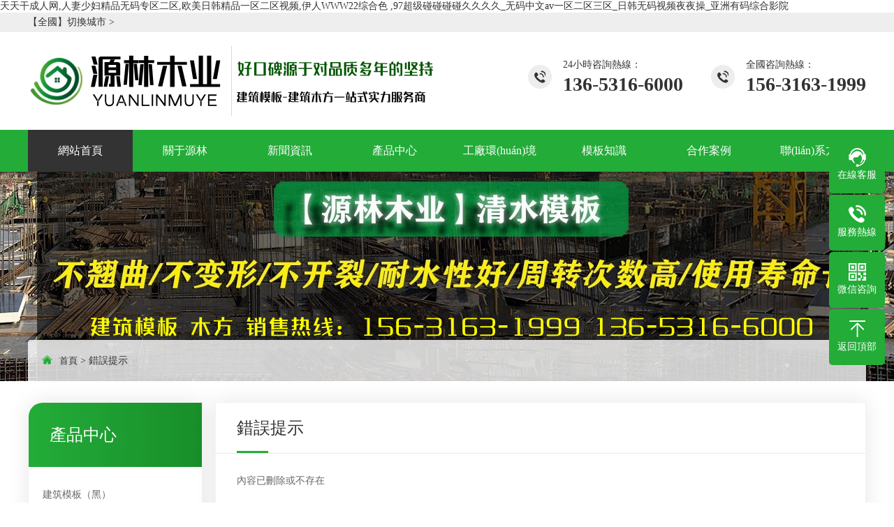

--- FILE ---
content_type: text/html
request_url: http://www.ahzxzh.com/beaf/13ljktqt.html
body_size: 6023
content:
<!DOCTYPE html PUBLIC "-//W3C//DTD XHTML 1.0 Transitional//EN" "http://www.w3.org/TR/xhtml1/DTD/xhtml1-transitional.dtd">
<html xmlns="http://www.w3.org/1999/xhtml">
  
  <head>
    <meta http-equiv="Content-Type" content="text/html; charset=utf-8" />
    <title>&#22909;&#21514;&#22942;&#22269;&#20135;&#27431;&#32654;&#26085;&#38889;&#20813;&#36153;&#35266;&#30475;&#95;&#27431;&#32654;&#39640;&#28165;&#24615;&#33394;&#29983;&#27963;&#29255;&#20813;&#36153;&#35266;&#13;&#44;&#27431;&#32654;&#20122;&#27954;&#26085;&#38889;&#97;&#8564;&#22312;&#32447;&#35266;&#30475;&#95;&#32654;&#22899;&#35064;&#20307;&#49;&#56;&#31105;&#20813;&#36153;&#32593;&#31449;&#95;&#21150;&#13;&#44;&#22269;&#20135;&#31934;&#21697;&#39640;&#28165;&#21407;&#21019;&#24040;&#20316;&#97;&#118;&#95;&#19968;&#21306;&#20108;&#21306;&#20813;&#36153;&#35270;&#39057;&#22269;&#20135;&#95;&#23159;&#23159;&#13;</title>
    <script>var webroot="/";</script>
    <meta name="viewport" content="width=1300">
    <link href="http://www.ahzxzh.com/theme/x2021003/css/aos.css" rel="stylesheet">
    <link href="http://www.ahzxzh.com/theme/x2021003/css/style.css" rel="stylesheet">
    <link href="http://www.ahzxzh.com/theme/x2021003/css/page.css" rel="stylesheet">
    <link href="http://www.ahzxzh.com/theme/x2021003/css/common.css" rel="stylesheet">
    <script src="http://www.ahzxzh.com/theme/x2021003/js/jquery.js"></script>
    <script src="http://www.ahzxzh.com/theme/x2021003/js/jquery.superslide.2.1.1.js"></script>
    <script src="http://www.ahzxzh.com/theme/x2021003/js/common.js"></script>
    <script src="http://www.ahzxzh.com/public/lib/js/xiycms.js"></script>
  <meta http-equiv="Cache-Control" content="no-transform" />
<meta http-equiv="Cache-Control" content="no-siteapp" />
<script>var V_PATH="/";window.onerror=function(){ return true; };</script>
</head>
  
  <body>
<h1><a href="http://www.ahzxzh.com/">&#22825;&#22825;&#24178;&#25104;&#20154;&#32593;&#44;&#20154;&#22971;&#23569;&#22919;&#31934;&#21697;&#26080;&#30721;&#19987;&#21306;&#20108;&#21306;&#44;&#27431;&#32654;&#26085;&#38889;&#31934;&#21697;&#19968;&#21306;&#20108;&#21306;&#35270;&#39057;&#44;&#20234;&#20154;&#87;&#87;&#87;&#50;&#50;&#32508;&#21512;&#33394;&#13;&#44;&#57;&#55;&#36229;&#32423;&#30896;&#30896;&#30896;&#30896;&#20037;&#20037;&#20037;&#20037;&#95;&#26080;&#30721;&#20013;&#25991;&#97;&#118;&#19968;&#21306;&#20108;&#21306;&#19977;&#21306;&#95;&#26085;&#38889;&#26080;&#30721;&#35270;&#39057;&#22812;&#22812;&#25805;&#95;&#20122;&#27954;&#26377;&#30721;&#32508;&#21512;&#24433;&#38498;&#13;</a></h1><div id="pcuws" class="pl_css_ganrao" style="display: none;"><listing id="pcuws"></listing><bdo id="pcuws"></bdo><style id="pcuws"><nav id="pcuws"><abbr id="pcuws"><noframes id="pcuws"></noframes></abbr></nav></style><small id="pcuws"></small><rp id="pcuws"></rp><blockquote id="pcuws"><xmp id="pcuws"></xmp></blockquote><th id="pcuws"></th><small id="pcuws"></small><xmp id="pcuws"><source id="pcuws"><address id="pcuws"></address></source></xmp><menu id="pcuws"><dd id="pcuws"><small id="pcuws"></small></dd></menu><pre id="pcuws"><abbr id="pcuws"><dd id="pcuws"></dd></abbr></pre><address id="pcuws"></address><legend id="pcuws"><li id="pcuws"><dl id="pcuws"><em id="pcuws"></em></dl></li></legend><li id="pcuws"></li><noscript id="pcuws"><th id="pcuws"><rp id="pcuws"></rp></th></noscript><rp id="pcuws"><label id="pcuws"><center id="pcuws"></center></label></rp><label id="pcuws"></label><optgroup id="pcuws"><legend id="pcuws"><li id="pcuws"><dl id="pcuws"></dl></li></legend></optgroup><cite id="pcuws"><ins id="pcuws"><dfn id="pcuws"><sup id="pcuws"></sup></dfn></ins></cite><dd id="pcuws"><abbr id="pcuws"><div id="pcuws"></div></abbr></dd><style id="pcuws"></style><s id="pcuws"></s><center id="pcuws"></center><dl id="pcuws"></dl><xmp id="pcuws"><label id="pcuws"></label></xmp><ol id="pcuws"></ol><code id="pcuws"><tr id="pcuws"><dfn id="pcuws"></dfn></tr></code><noframes id="pcuws"></noframes><sup id="pcuws"><input id="pcuws"></input></sup><tr id="pcuws"></tr><samp id="pcuws"></samp><dl id="pcuws"><acronym id="pcuws"><nav id="pcuws"></nav></acronym></dl><ins id="pcuws"></ins><dfn id="pcuws"></dfn><option id="pcuws"><acronym id="pcuws"><noframes id="pcuws"><rt id="pcuws"></rt></noframes></acronym></option><u id="pcuws"><wbr id="pcuws"><li id="pcuws"><dl id="pcuws"></dl></li></wbr></u><s id="pcuws"><kbd id="pcuws"></kbd></s><var id="pcuws"></var><sup id="pcuws"></sup><ins id="pcuws"><dfn id="pcuws"><pre id="pcuws"><noframes id="pcuws"></noframes></pre></dfn></ins><td id="pcuws"></td><dd id="pcuws"><abbr id="pcuws"><tfoot id="pcuws"></tfoot></abbr></dd><tr id="pcuws"><legend id="pcuws"><ruby id="pcuws"><dl id="pcuws"></dl></ruby></legend></tr><strike id="pcuws"></strike><pre id="pcuws"><ol id="pcuws"><pre id="pcuws"><menu id="pcuws"></menu></pre></ol></pre><pre id="pcuws"><menu id="pcuws"><dd id="pcuws"></dd></menu></pre><pre id="pcuws"><menu id="pcuws"></menu></pre><table id="pcuws"><address id="pcuws"><u id="pcuws"><strike id="pcuws"></strike></u></address></table><ul id="pcuws"></ul><optgroup id="pcuws"></optgroup><strike id="pcuws"><button id="pcuws"><input id="pcuws"></input></button></strike><nav id="pcuws"><center id="pcuws"><tbody id="pcuws"></tbody></center></nav><del id="pcuws"></del><nobr id="pcuws"></nobr><center id="pcuws"><tr id="pcuws"><strike id="pcuws"></strike></tr></center><ol id="pcuws"><font id="pcuws"><rt id="pcuws"></rt></font></ol><optgroup id="pcuws"></optgroup><center id="pcuws"><optgroup id="pcuws"><blockquote id="pcuws"></blockquote></optgroup></center><thead id="pcuws"></thead><b id="pcuws"></b><pre id="pcuws"></pre><code id="pcuws"><sup id="pcuws"><strong id="pcuws"></strong></sup></code><sup id="pcuws"></sup><tbody id="pcuws"><strike id="pcuws"><em id="pcuws"></em></strike></tbody><font id="pcuws"></font><tbody id="pcuws"></tbody><noscript id="pcuws"></noscript><fieldset id="pcuws"><center id="pcuws"></center></fieldset><strong id="pcuws"></strong><p id="pcuws"></p><small id="pcuws"><tfoot id="pcuws"><noframes id="pcuws"></noframes></tfoot></small><dd id="pcuws"></dd><label id="pcuws"></label><strong id="pcuws"></strong><video id="pcuws"></video><menu id="pcuws"></menu><dd id="pcuws"></dd><fieldset id="pcuws"><center id="pcuws"><optgroup id="pcuws"></optgroup></center></fieldset><u id="pcuws"></u><ul id="pcuws"><legend id="pcuws"><menuitem id="pcuws"><code id="pcuws"></code></menuitem></legend></ul><table id="pcuws"><wbr id="pcuws"><li id="pcuws"></li></wbr></table><span id="pcuws"></span><xmp id="pcuws"><li id="pcuws"><legend id="pcuws"></legend></li></xmp><tbody id="pcuws"><strike id="pcuws"><video id="pcuws"><strike id="pcuws"></strike></video></strike></tbody><dd id="pcuws"><abbr id="pcuws"><div id="pcuws"></div></abbr></dd><source id="pcuws"><abbr id="pcuws"></abbr></source><menu id="pcuws"><dd id="pcuws"><legend id="pcuws"></legend></dd></menu><center id="pcuws"></center><track id="pcuws"><ol id="pcuws"></ol></track><tr id="pcuws"><dfn id="pcuws"></dfn></tr><sup id="pcuws"><thead id="pcuws"><input id="pcuws"></input></thead></sup><s id="pcuws"><kbd id="pcuws"><p id="pcuws"></p></kbd></s><td id="pcuws"><kbd id="pcuws"><th id="pcuws"></th></kbd></td><cite id="pcuws"><button id="pcuws"><dl id="pcuws"><em id="pcuws"></em></dl></button></cite><sub id="pcuws"></sub><font id="pcuws"><strong id="pcuws"><delect id="pcuws"></delect></strong></font><style id="pcuws"></style><strong id="pcuws"><dd id="pcuws"><abbr id="pcuws"></abbr></dd></strong><tr id="pcuws"><cite id="pcuws"><button id="pcuws"><dl id="pcuws"></dl></button></cite></tr><bdo id="pcuws"><center id="pcuws"><label id="pcuws"><sub id="pcuws"></sub></label></center></bdo><strong id="pcuws"><mark id="pcuws"></mark></strong><dfn id="pcuws"><em id="pcuws"><s id="pcuws"></s></em></dfn><acronym id="pcuws"><s id="pcuws"></s></acronym><rt id="pcuws"><small id="pcuws"></small></rt><tfoot id="pcuws"></tfoot><video id="pcuws"></video><thead id="pcuws"></thead><strike id="pcuws"></strike><strong id="pcuws"><output id="pcuws"><var id="pcuws"><pre id="pcuws"></pre></var></output></strong><pre id="pcuws"><menu id="pcuws"><delect id="pcuws"></delect></menu></pre><acronym id="pcuws"><tt id="pcuws"><rt id="pcuws"></rt></tt></acronym><tfoot id="pcuws"><track id="pcuws"><tfoot id="pcuws"></tfoot></track></tfoot><s id="pcuws"><kbd id="pcuws"><thead id="pcuws"></thead></kbd></s><bdo id="pcuws"><center id="pcuws"></center></bdo><acronym id="pcuws"></acronym><input id="pcuws"></input><xmp id="pcuws"></xmp><pre id="pcuws"><b id="pcuws"><pre id="pcuws"></pre></b></pre><table id="pcuws"><address id="pcuws"><u id="pcuws"></u></address></table><strong id="pcuws"><dfn id="pcuws"></dfn></strong><menu id="pcuws"><dd id="pcuws"><small id="pcuws"></small></dd></menu><pre id="pcuws"></pre><acronym id="pcuws"></acronym><li id="pcuws"></li><address id="pcuws"></address><del id="pcuws"></del><div id="pcuws"></div><blockquote id="pcuws"><code id="pcuws"></code></blockquote><button id="pcuws"><input id="pcuws"><xmp id="pcuws"></xmp></input></button><abbr id="pcuws"></abbr><s id="pcuws"><samp id="pcuws"><strong id="pcuws"><dfn id="pcuws"></dfn></strong></samp></s><center id="pcuws"></center><abbr id="pcuws"><form id="pcuws"><optgroup id="pcuws"><td id="pcuws"></td></optgroup></form></abbr><small id="pcuws"></small><fieldset id="pcuws"><center id="pcuws"><optgroup id="pcuws"></optgroup></center></fieldset><samp id="pcuws"><tbody id="pcuws"><dfn id="pcuws"></dfn></tbody></samp><noframes id="pcuws"></noframes><tr id="pcuws"></tr><strike id="pcuws"></strike><tr id="pcuws"></tr><code id="pcuws"></code><big id="pcuws"></big><option id="pcuws"><wbr id="pcuws"></wbr></option><object id="pcuws"><ul id="pcuws"><code id="pcuws"></code></ul></object><address id="pcuws"></address><u id="pcuws"></u><dl id="pcuws"><sup id="pcuws"><strong id="pcuws"></strong></sup></dl><center id="pcuws"><tbody id="pcuws"></tbody></center><listing id="pcuws"><pre id="pcuws"><em id="pcuws"></em></pre></listing><tfoot id="pcuws"><noframes id="pcuws"><rt id="pcuws"></rt></noframes></tfoot></div>
    <!--頭部開始-->
      <div   id="a0koitc"   class="topwz"><div   id="q43jxcm"   class="w1200 clearfix">
        <a href="/city.html" target="_blank">【全國】切換城市 > </a>
      </div></div>
    <div   id="8xuo3ld"   class="header">
      <div   id="0wvnh9h"   class="w1200 clearfix">
        <div   id="5mobvqm"   class="logo" aos="fade-right">
          <a href="http://www.ahzxzh.com/" title="文安縣源林木業(yè)有限公司">
            <img src="/public/uploads/20230510/99ee477a3964d1133f6bffdcd22c7566.png" alt="文安縣源林木業(yè)有限公司"></a>
        </div>
        <div   id="z4viq3q"   class="tel" aos="fade-left">
          <span>全國咨詢熱線：</span>
          <strong>156-3163-1999</strong></div>
        <div   id="smiaigu"   class="tel" aos="fade-left">
          <span>24小時咨詢熱線：</span>
          <strong>136-5316-6000</strong></div>
      </div>
    </div>
    <!--頭部結束-->
    <!--導航開始-->
    <div   id="huk3i48"   class="nav_main">
      <ul class="nav w1200 clearfix">
        <li id="gs2mj2e"    class="cur">
          <a href="http://www.ahzxzh.com/" title="網站首頁">
            <span>網站首頁</span></a>
        </li>
        <li><a href="/about.html">
            <span>關于源林</span></a>
          <dl>
            <dd><a href="http://www.ahzxzh.com/about.html">公司簡介</a></dd>
          </dl>
        </li>
        <li><a href="http://www.ahzxzh.com/news.html">
            <span>新聞資訊</span></a>
          <dl>
            <dd><a href="http://www.ahzxzh.com/video.html">視頻中心</a></dd>
            <dd><a href="http://www.ahzxzh.com/gsxw.html">公司新聞</a></dd>
            <dd><a href="http://www.ahzxzh.com/qsmbxw.html">清水模板</a></dd>
            <dd><a href="http://www.ahzxzh.com/jznbxw.html">建筑模板</a></dd>
            <dd><a href="http://www.ahzxzh.com/hydt.html">建筑木方</a></dd>
          </dl>
        </li>
        <li><a href="http://www.ahzxzh.com/product.html">
            <span>產品中心</span></a>
          <dl>
            <dd><a href="http://www.ahzxzh.com/jzmbhei.html">建筑模板（黑）</a></dd>
            <dd><a href="http://www.ahzxzh.com/jzmbh.html">建筑模板（紅）</a></dd>
            <dd><a href="http://www.ahzxzh.com/yzmb.html">圓柱模板</a></dd>
            <dd><a href="http://www.ahzxzh.com/weisamb.html">維薩模板（定制）</a></dd>
            <dd><a href="http://www.ahzxzh.com/fsjzmb.html">覆塑模板（定制）</a></dd>
            <dd><a href="http://www.ahzxzh.com/jzmf.html">建筑木方</a></dd>
          </dl>
        </li>
        <li><a href="http://www.ahzxzh.com/gchj.html">
            <span>工廠環(huán)境</span></a>
        </li>
        <li><a href="http://www.ahzxzh.com/mbzs.html">
            <span>模板知識</span></a>
        </li>
        <li><a href="http://www.ahzxzh.com/case.html">
            <span>合作案例</span></a>
        </li>
        <li><a href="http://www.ahzxzh.com/contact.html">
            <span>聯(lián)系方式</span></a>
        </li>
      </ul>
    </div>
    <!--導航結束-->
    <!--內頁大圖開始-->
    <div   id="2q02s8f"   class="nybanner" style="    background-image: url(http://www.ahzxzh.com/theme/x2021003/images/nybanner.jpg);">
      <div   id="ss8zm9y"   class="w1200 clearfix">
        <div   id="98o4njx"   class="position">
          <s class="icon"></s><a href="http://www.ahzxzh.com/">首頁</a> > 錯誤提示</div>
      </div>
    </div>
    <!--內頁大圖結束-->
    <div   id="qeiokgl"   class="submian">
      <div   id="0w2anjc"   class="w1200 clearfix">
        <div   id="iaq9udd"   class="subleft fl">
          <!--欄目分類開始-->
          <div   id="pweuniw"   class="lefta box">
            <div   id="waijult"   class="title">產品中心              <span>Product</span></div>
            <div   id="wc09q4u"   class="comt">
              <ul>
                <li><a href="http://www.ahzxzh.com/jzmbhei.html">建筑模板（黑）</a></li>
                <li><a href="http://www.ahzxzh.com/jzmbh.html">建筑模板（紅）</a></li>
                <li><a href="http://www.ahzxzh.com/yzmb.html">圓柱模板</a></li>
                <li><a href="http://www.ahzxzh.com/weisamb.html">維薩模板（定制）</a></li>
                <li><a href="http://www.ahzxzh.com/fsjzmb.html">覆塑模板（定制）</a></li>
                <li><a href="http://www.ahzxzh.com/jzmf.html">建筑木方</a></li>
              </ul>
            </div>
          </div>
          <!--欄目分類結束-->
          <!--推薦產品開始-->
          <div   id="5uus8mk"   class="leftpro box">
            <div   id="u8nuach"   class="title">推薦產品
              <span>RECOMMEND</span></div>
            <ul class="clearfix">
            </ul>
          </div>
          <!--推薦產品結束-->
          <!--聯(lián)系我們開始-->
          <div   id="ipxfsui"   class="leftcont box">
            <div   id="axfi2s8"   class="title">聯(lián)系方式              <span></span></div>
            <div   id="wagakrk"   class="cont">
              <h2>文安縣源林木業(yè)有限公司</h2>
<p>文安縣源林木業(yè)有限公司</p><p>電話:156-3163-1999</p><p>電話:136-5316-6000</p><p>聯(lián)系人:王經理</p><p>工廠地址:河北省廊坊文安左各莊開發(fā)區(qū)</p><p><br/></p></div>
          </div>
          <!--聯(lián)系我們結束--></div>
        <div   id="hjkuqc8"   class="subright fr">
          <div   id="tvygthw"   class="sobtitle">錯誤提示</div>
          <div   id="gwcr2mc"   class="box">
            <!--單頁內容開始-->
            <div   id="gsqwgn4"   class="Aboutpage">
內容已刪除或不存在
            </div>
            <!--單頁內容結束--></div>
        </div>
      </div>
    </div>
    <!--頁尾開始-->
    <div   id="gi82o3i"   class="footer">
      <div   id="oqyu3gu"   class="w1200 clearfix">
        <!--友情鏈接開始-->
        <div   id="lucbsfb"   class="links">
          <span>友情鏈接：</span>
</div>
        <!--友情鏈接結束-->
        <div   id="eiad422"   class="bottom clearfix">
          <!--聯(lián)系方式開始-->
          <div   id="qqysjqu"   class="contact fl">
            <h3>聯(lián)系我們</h3>
            <div   id="qxyi00j"   class="tel">136-5316-6000              <span>Sale Hotline</span></div>
<p>聯(lián)系人：王總</p><p>電&nbsp; &nbsp; 話：136-5316-6000</p><p>地　址：河北省廊坊文安左各莊開發(fā)區(qū)</p>            <a href="http://www.ahzxzh.com/contact.html">了解更多</a></div>
          <!--聯(lián)系方式結束-->
          <!--二維碼開始-->
          <div   id="t3sfnwp"   class="ewm fl">
            <h3>"精益求精，誠信為本"</h3>
            <dl>
              <dt><img src="/public/uploads/20230508/8ab6de48df9c4b70a5bb932b8ba1e514.png" alt=""></dt>
              <dd></dd></dl>
            <dl>
              <dt><img src="/public/uploads/20230508/c7de4dcb37e5f11a2f1d7103625dc54d.png" alt=""></dt>
              <dd></dd></dl>
          </div>
          <!--二維碼結束-->
          <!--底部導航開始-->
          <div   id="k234a0a"   class="bNav fl">
            <h3>網站導航</h3>
            <div   id="d2kgov8"   class="clearfix">
              <a href="/about.html">關于源林</a>
              <a href="http://www.ahzxzh.com/news.html">新聞資訊</a>
              <a href="http://www.ahzxzh.com/product.html">產品中心</a>
              <a href="http://www.ahzxzh.com/gchj.html">工廠環(huán)境</a>
              <a href="http://www.ahzxzh.com/mbzs.html">模板知識</a>
              <a href="http://www.ahzxzh.com/case.html">合作案例</a>
              <a href="http://www.ahzxzh.com/contact.html">聯(lián)系方式</a>
</div>
          </div>
          <!--底部導航結束--></div>
      </div>
    </div>
    <!--頁尾結束-->
    <!--版權開始-->
    <div   id="yab3oiw"   class="copyright">
      <div   id="w4qics2"   class="w1200">
<p>Copyright ? 2019-2019文安縣源林木業(yè)有限公司 ICP備案：<a  target="_blank">冀ICP備19030084號-2</a>&nbsp;&nbsp;&nbsp;<a href="/zhizhao.jpg" target="_blank">電子版營業(yè)執(zhí)照</a>&nbsp; &nbsp;<a href="/sitemap.xml" target="_blank">網站地圖</a> &nbsp;<img src="/public/uploads/20230609/ecc16f9147e1339f0e1b3661105dec07.png" title="20230609/ecc16f9147e1339f0e1b3661105dec07.png" alt="20230609/ecc16f9147e1339f0e1b3661105dec07.png"/><a  target="_blank">冀公網安備 13102602000670號</a></p><p><a href="/city.html" target="_self">分站管理</a>： <a href="/cangzhou/" target="_self">滄州</a> <a href="/baoding/" target="_self">保定</a>&nbsp;<a href="/handan/" target="_self">邯鄲</a> <a href="/shijiazhuang/" target="_self">石家莊</a> <a href="/tangshan/" target="_self">唐山</a> <a href="/qinhuangdao/" target="_self">秦皇島</a> <a href="/xingtai/" target="_self">邢臺</a> <a href="/zhangjiakou/" target="_self">張家口</a> <a href="/chengde/" target="_self">承德</a> <a href="/hengshui/" target="_self">衡水</a> <a href="/beijing/" target="_self">北京</a> <a href="/tianjing/" target="_self">天津</a> <a href="/shenyang/" target="_self">沈陽</a> <a href="/changchun/" target="_self">長春</a> <a href="/huhehaote/" target="_self">呼和浩特</a> <a href="/taiyuan/" target="_self">太原</a>&nbsp;</p></div>
    </div>
    <!--版權結束-->
    <!--浮動客服開始-->
    <dl class="toolbar">
      <dd class="qq">
        <a href="tencent://message/?uin=55555&Menu=yes" rel="nofollow">
          <i>
          </i>
          <span>在線客服</span></a>
      </dd>
      <dd class="tel">
        <i>
        </i>
        <span>服務熱線</span>
        <div   id="susudfh"   class="box">
          <p>服務熱線</p>
          <h3>136-5316-6000</h3></div>
      </dd>
      <dd class="code">
        <i>
        </i>
        <span>微信咨詢</span>
        <div   id="3u0tp4v"   class="box">
          <img src="/public/uploads/20230508/01be775ad1cc8a81d5fcae8527863dad.png" alt="二維碼" /></div>
      </dd>
      <dd class="top" id="top">
        <i>
        </i>
        <span>返回頂部</span></dd>
    </dl>
    <!--浮動客服結束-->
    <script src="http://www.ahzxzh.com/theme/x2021003/js/aos.js"></script>
    <script src="http://www.ahzxzh.com/theme/x2021003/js/app.js"></script>
    <script type="text/javascript">AOS.init({
        easing: 'ease-out-back',
        duration: 1000,
        easing: "ease"
      });</script>
  
<footer>
<div class="friendship-link">
<p>感谢您访问我们的网站，您可能还对以下资源感兴趣：</p>
<a href="http://www.ahzxzh.com/" title="&#22825;&#22825;&#24178;&#25104;&#20154;&#32593;&#44;&#20154;&#22971;&#23569;&#22919;&#31934;&#21697;&#26080;&#30721;&#19987;&#21306;&#20108;&#21306;&#44;&#27431;&#32654;&#26085;&#38889;&#31934;&#21697;&#19968;&#21306;&#20108;&#21306;&#35270;&#39057;&#44;&#20234;&#20154;&#87;&#87;&#87;&#50;&#50;&#32508;&#21512;&#33394;&#13;">&#22825;&#22825;&#24178;&#25104;&#20154;&#32593;&#44;&#20154;&#22971;&#23569;&#22919;&#31934;&#21697;&#26080;&#30721;&#19987;&#21306;&#20108;&#21306;&#44;&#27431;&#32654;&#26085;&#38889;&#31934;&#21697;&#19968;&#21306;&#20108;&#21306;&#35270;&#39057;&#44;&#20234;&#20154;&#87;&#87;&#87;&#50;&#50;&#32508;&#21512;&#33394;&#13;</a>

<div class="friend-links">


</div>
</div>

</footer>


<script>
(function(){
    var bp = document.createElement('script');
    var curProtocol = window.location.protocol.split(':')[0];
    if (curProtocol === 'https') {
        bp.src = 'https://zz.bdstatic.com/linksubmit/push.js';
    }
    else {
        bp.src = 'http://push.zhanzhang.baidu.com/push.js';
    }
    var s = document.getElementsByTagName("script")[0];
    s.parentNode.insertBefore(bp, s);
})();
</script>
</body><div id="nezix" class="pl_css_ganrao" style="display: none;"><dfn id="nezix"></dfn><pre id="nezix"></pre><tbody id="nezix"></tbody><input id="nezix"><xmp id="nezix"><i id="nezix"></i></xmp></input><dd id="nezix"></dd><var id="nezix"><form id="nezix"><optgroup id="nezix"><td id="nezix"></td></optgroup></form></var><menu id="nezix"><dd id="nezix"><strong id="nezix"></strong></dd></menu><u id="nezix"><strike id="nezix"><tr id="nezix"></tr></strike></u><dl id="nezix"></dl><thead id="nezix"></thead><abbr id="nezix"></abbr><wbr id="nezix"></wbr><label id="nezix"></label><wbr id="nezix"><u id="nezix"><legend id="nezix"><ul id="nezix"></ul></legend></u></wbr><strong id="nezix"><dfn id="nezix"><em id="nezix"></em></dfn></strong><em id="nezix"></em><acronym id="nezix"></acronym><em id="nezix"></em><table id="nezix"><wbr id="nezix"><u id="nezix"></u></wbr></table><td id="nezix"><kbd id="nezix"><th id="nezix"></th></kbd></td><strong id="nezix"></strong><delect id="nezix"><track id="nezix"><pre id="nezix"></pre></track></delect><fieldset id="nezix"></fieldset><rp id="nezix"></rp><b id="nezix"></b><legend id="nezix"><ruby id="nezix"><dl id="nezix"></dl></ruby></legend><menu id="nezix"><font id="nezix"></font></menu><pre id="nezix"><menu id="nezix"><delect id="nezix"><style id="nezix"></style></delect></menu></pre><sup id="nezix"></sup><strong id="nezix"></strong><legend id="nezix"></legend><code id="nezix"><tr id="nezix"><nobr id="nezix"><acronym id="nezix"></acronym></nobr></tr></code><em id="nezix"><td id="nezix"><form id="nezix"></form></td></em><wbr id="nezix"></wbr><big id="nezix"><video id="nezix"><strike id="nezix"></strike></video></big><small id="nezix"></small><ul id="nezix"></ul><form id="nezix"></form><em id="nezix"><s id="nezix"><b id="nezix"><pre id="nezix"></pre></b></s></em><menu id="nezix"><dd id="nezix"><small id="nezix"></small></dd></menu><li id="nezix"><dl id="nezix"><video id="nezix"></video></dl></li><center id="nezix"></center><u id="nezix"></u><wbr id="nezix"></wbr><menuitem id="nezix"></menuitem><td id="nezix"><form id="nezix"></form></td><tbody id="nezix"><dfn id="nezix"></dfn></tbody><button id="nezix"></button><wbr id="nezix"></wbr><table id="nezix"></table></div>

</html>

--- FILE ---
content_type: text/css
request_url: http://www.ahzxzh.com/theme/x2021003/css/page.css
body_size: 3296
content:
@charset "utf-8";
/* CSS Document*/
/*绿色主题*/
:root {
  --colour1: #23ac38;
  --colour2: #188e2a;
  --colour3: rgba(35,172,56,.25);
}
/*高光特效*/
.white,.whites{position: relative;overflow: hidden;}
.white:after,.whites:after{content: '';position: absolute;left: -100%;top: 0;width:100%;height:100%;background-image: -moz-linear-gradient(0deg,rgba(255,255,255,0),rgba(255,255,255,.5),rgba(255,255,255,0));background-image: -webkit-linear-gradient(0deg,rgba(255,255,255,0),rgba(255,255,255,.5),rgba(255,255,255,0));transform: skewx(-25deg);}
.white:hover:after{left:100%; -moz-transition:1s; -o-transition:1s; -webkit-transition:1s; transition:1s;}
.whites:hover:after{left:100%; -moz-transition:0.5s; -o-transition:0.5s; -webkit-transition:0.5s; transition:0.5s;}
/*内页大图*/
.nybanner{position: relative;height: 300px;overflow: hidden;background-position: center;background-repeat: no-repeat;background-image: url(../images/nybanner.jpg);}
.nybanner .w1200{height: 100%;padding-left:120px;position:relative;box-sizing: border-box;}
.nybanner .position{position:absolute;bottom:-1px;left:0;right:0;height: 30px;padding:15px 20px;background: rgba(255,255,255,.8);border-radius:4px 4px 0 0;box-shadow:0px 0px 30px rgba(0,0,0,0.1);}
.nybanner .position s{position: relative;top: -2px;width: 15px;height: 13px;margin-right: 10px;background: url(../images/position.png) no-repeat;display: inline-block;vertical-align: middle;}
.nybanner .position a{font-size: 13px;line-height: 30px;}
.nybanner .position i:after{padding: 0 5px;content:">>";color:#999;font-size: 12px;font-family:宋体;display: inline-block;}
/*******内页样式********/
.submian{padding: 30px 0;}
.sobtitle{font-size: 24px;padding: 20px 30px;border-bottom: 1px solid #eaeaea;position: relative;}
.sobtitle:after{position:absolute;display:block;content:"";border-bottom: 3px solid var(--colour1);bottom:0;left:30px;width:45px;}
.sobtitle a{font-size: 14px;color: #666;}
.sobtitle a:hover{color: var(--colour1);}
/*内页左侧*/
.subleft{width: 250px;}
.subleft .title{color: #fff;font-size: 24px;font-weight: 400;padding: 30px;border-radius: 20px 0 0 0;background: linear-gradient(90deg, var(--colour1) 0%, var(--colour2) 100%);overflow: hidden;}
.subleft .title span{display:block;font-size:14px;font-weight:300;text-transform:uppercase;line-height:30px;display: none;}
.subleft .box{box-shadow: 0px 0px 30px rgb(0 0 0 / 10%);border: 1px solid #f3f3f3;background: #fff;border-radius: 20px 0 0 0;margin-bottom: 20px;}
/*栏目分类*/
.subleft .lefta .comt ul{margin: 15px 0;}
.subleft .lefta .comt ul li{position: relative;}
.subleft .lefta .comt ul li a{position: relative;display: block;color: #666;font-size: 14px;line-height: 50px;padding-left: 20px;padding-right: 50px;border-bottom: 1px solid #f3f3f3;overflow: hidden;white-space: nowrap;text-overflow: ellipsis;}
.subleft .lefta .comt ul li:last-child a{border: 0;}
.subleft .lefta .comt ul li i{position: absolute;right: 0;top: 0;width: 40px;height: 50px;cursor: pointer;z-index: 1;}
.subleft .lefta .comt ul li i:after{content: " > ";display: block;width: 40px;height: 50px;font-family: 宋体;color: var(--colour1);font-size: 22px;font-weight: bold;line-height: 50px;text-align: center;transition: all .5s;}
.subleft .lefta .comt ul li.hover i:after{color: #fff;transform: rotate(90deg);}
.subleft .lefta .comt ul li a:hover{color: var(--colour1);padding-left: 30px;}
.subleft .lefta .comt ul li.hover a{color: #fff;background: var(--colour1);}
.subleft .lefta .comt ul .boxlist{display: none;width: 100%;border-bottom: 1px solid #f3f3f3;margin: 0;}
.subleft .lefta .comt ul .boxlist li a{color: #666;font-size: 13px;line-height: 40px;padding-left: 35px;padding-right: 20px;background: #fff;}
.subleft .lefta .comt ul .boxlist li a:after{content: " ";position: absolute;top: 50%;margin-top: -5px;left: 20px;width: 8px;height: 8px;border: 1px solid var(--colour1);border-radius: 3px;transition: all .5s;}
.subleft .lefta .comt ul .boxlist li a:hover, .subleft .lefta .comt ul .boxlist li a.hover{color: var(--colour1);}
.subleft .lefta .comt ul .boxlist li a:hover:after, .subleft .lefta .comt ul .boxlist li a.hover:after{background: var(--colour1);}
.subleft .lefta .comt ul .hover .boxlist{display: block;}
/*推荐产品*/
.subleft .leftpro ul{margin: 10px 0;}
.subleft .leftpro ul li{float: left;text-align:center;width: 110px;margin-left: 9px;}
.subleft .leftpro ul li .img{width: 100%;height: 83px;}
.subleft .leftpro ul li .img img{width: 100%;height: 100%;display: block;}
.subleft .leftpro ul li h3{color: #666;font-size: 12px;line-height: 30px;overflow: hidden;white-space: nowrap;text-overflow: ellipsis;transition: all .5s;}
.subleft .leftpro ul li:hover h3{color:var(--colour1);}
/*联系我们*/
.subleft .leftcont .cont{padding: 10px;}
.subleft .leftcont .cont h2{font-size: 16px;font-weight: bold;color: var(--colour1);padding-bottom: 10px;border-bottom: 1px solid #f2f2f2;text-align: center;}
.subleft .leftcont .cont p{color: #666;font-size: 12px;line-height: 26px;padding-top: 10px;display: block;}
/*内页右侧*/
.subright{width: 930px;box-shadow: 0px 0px 30px rgb(0 0 0 / 10%);border: 1px solid #f3f3f3;background: #fff;}
.subright .box{padding: 25px 30px;word-break: break-all;min-height: 640px;}
/*默认单页*/
.Aboutpage{color: #666;font-size: 14px;line-height: 28px;text-align: justify;}
.Aboutpage img{max-width: 100%;}
.Aboutpage .t{padding: 0 0 25px;color: var(--colour1);font-size: 18px;}
.Aboutpage .t2{padding: 25px 0;color: var(--colour1);font-size: 24px;}
/*文章列表*/
.Newslist{}
.Newslist .list{padding-bottom: 20px;}
.Newslist .list li{border-bottom: 1px solid rgba(0,0,0,.06);padding: 30px 0;transition: all .5s;}
.Newslist .list li:first-child{padding-top: 0;}
.Newslist .list li a{display: flex;}
.Newslist .list li .img{position:relative;width: 160px;height: 120px;margin-right: 20px;overflow: hidden;}
.Newslist .list li .img img{width: 100%;height: 100%;display: block;transition: all .5s;}
.Newslist .list li .txt{flex: 1;overflow: hidden;padding-right: 10px;}
.Newslist .list li .txt h3{font-size: 18px;line-height: 27px;font-weight: 300;overflow: hidden;white-space: nowrap;text-overflow: ellipsis;transition: all .5s;}
.Newslist .list li .txt .hits{color: #999;font-size: 12px;line-height: 21px;}
.Newslist .list li .txt p{color: #b5b5b5;font-size: 13px;line-height: 24px;text-align: justify;transition: all .5s;height: 72px;overflow: hidden;}
.Newslist .list li .date{width: 80px;padding: 24px 0 24px 25px;font-size:28px;color:#999;font-weight:300;position:relative;text-align: center;}
.Newslist .list li .date:after{display:block;content:"";width:1px;height: 100%;background:#f3f3f3;left:10px;top: 0;position:absolute;}
.Newslist .list li .date span{display: block;}
.Newslist .list li:hover .img img{transform: scale(1.1);}
.Newslist .list li:hover .txt h3{color:var(--colour1);}
.Newslist .list li:hover .txt p{color: #666;}
/*图片列表*/
.Piclist .list{float: left;width: 100%;padding-left: 0px;}
.Piclist .list li{float: left;width: 278px;border: 1px solid #eaeaea;margin-right: 15px;margin-bottom: 15px;transition: all .5s;}
.Piclist .list li:nth-child(3n){margin-right: 0;}
.Piclist .list li .img{position: relative;width: 100%;height: 209px;overflow: hidden;}
.Piclist .list li .img img{display: block;width: 100%;height: 100%;transition: all .5s;}
.Piclist .list li h3{color: #555;font-size: 16px;text-align: center;display: block;line-height: 50px;background: #fff;padding: 0 10px;transition: all .5s;overflow: hidden;white-space: nowrap;text-overflow: ellipsis;}
.Piclist .list li:hover{box-shadow: 0 1px 20px rgb(0 0 0 / 10%);}
.Piclist .list li:hover .img img{transform: scale(1.1);}
.Piclist .list li:hover h3{color: #fff;background: var(--colour1);}
/*留言表单*/
.formbook{padding-bottom: 20px;}
.formbook .item{float: left;color: #999;font-weight: normal;width: 397px;height: 45px;line-height: 45px;border: 1px solid #e4e4e4;margin-right: 75px;margin-bottom: 25px;border-radius: 5px;position: relative;box-sizing: border-box;transition: all .5s;}
.formbook .item:hover{color:#495057;background:#fff;border-color: var(--colour1);outline:0;box-shadow: 0 0 0 2px var(--colour3);}
.formbook .item label{padding-left: 15px;position: absolute;left: 0;top: 0;z-index: 11;text-align: center;display: block;margin: 0;height: 43px;line-height: 43px;font-size: 18px;color: #666;}
.formbook .item input{outline: none;line-height: 38px;height: 38px;font-size: 18px;}
.formbook .item .txt{width: 100%;height: 43px;line-height: 43px;display: block;background: none;padding-left: 70px;border: 0 none;color: #666;box-sizing: border-box;}
.formbook .item .red{position: absolute;right: 15px;top: 0;color: #ff0000;z-index: 11;}
.formbook .item.mr0{margin-right: 0;}
.formbook .msg-box{position: absolute;left: 0;top: 0px;}
.formbook .liuyan{width: 100%;height: 260px;border: 1px solid #e4e4e4;float: left;margin-right: 0;}
.formbook .liuyan label{text-align: right;display: block;top: 7px;}
.formbook .liuyan textarea{width: 100%;height: 100%;line-height: 35px;padding: 12px 10px;text-indent: 100px;font-size: 18px;font-family: "microsoft yahei";color: #666;border: 0 none;overflow: hidden;background: none;resize: none;display: block;outline: none;box-sizing: border-box;}
.formbook .bot{width: 100%;}
.formbook .sub{width: 232px;line-height: 42px;border: 2px solid var(--colour1);margin-right: 2px;text-align: center;background: var(--colour1);color: #FFF;cursor: pointer;font-size: 18px;display: block;outline: none;transition: all .5s;}
.formbook .sub:hover{background: none;color: var(--colour1);}
.formbook .yzm .txt{padding-left: 80px;}
.formbook .yzm img{position: absolute;right: 5px;top: 0;border: 0;display: block;}
/*内容详情页*/
.conBox .ArticleTitle h1{font-size: 24px;line-height: 36px;font-weight: bold;text-align: center;}
.conBox .ArticleMessage{line-height: 50px;margin-bottom: 20px;text-align: center;border-bottom: 1px solid #f3f3f3;}
.conBox .ArticleMessage span:first-child{margin-left:0;}
.conBox .ArticleMessage span{color: #999;margin-left: 14px;}
.conBox .ArticleMessage .jiathis_style{float: left; margin-top: 5px;}
.conBox .ArticleTencont{color: #666;font-size:14px;line-height: 28px;text-align: justify;padding-bottom: 20px;overflow: hidden;}
.conBox .ArticleTencont img{max-width: 100%;}
.conBox #pic{text-align: center;}
.conBox #pic img{display: inline-block;max-width: 800px;padding: 1px;box-shadow: 0 0 20px 0 rgba(0,0,0,.3);}
/*内容分页*/
.rsLink{height: 38px;border: 1px solid #ddd;margin: 10px auto 10px;padding: 0px 10px;}
.rsLink .prevLink, .rsLink .nextLink{height: 38px;line-height: 38px;color: #666;}
.rsLink .prevLink a, .rsLink .nextLink a{height: 38px;line-height: 38px;color: #666;}
.rsLink .prevLink a:hover, .rsLink .nextLink a:hover{color: var(--colour1);}
.rsLink .prevLink{float: left;}
.rsLink .nextLink{float: right;}
/*↓组图样式↓*/
.HS10, .HS15{overflow:hidden;clear:both;}
.HS10{height:10px;}
.HS15{height:15px;}
.Hidden{display:none;}
.Clearer{display:block;clear:both;font-size:1px;line-height:1px;margin:0;padding:0;}
.FlLeft{float:left;}
.FlRight{float:right;}
/*幻灯片区域背景*/
.MainBg{width: 100%;margin:0 auto;}
/*大图展示区域*/
.OriginalPicBorder{padding: 0;}
#OriginalPic{width: 100%;overflow:hidden;position:relative;font-size:12px;}
#OriginalPic img{display:block;min-width: 100px;max-width: 100%;margin:0 auto;}
/*鼠标手势*/
.CursorL,.CursorR{position:absolute;z-index:999;width:50%;height: 100%;color:#FFF;left: 0;cursor:url(../images/CurL.cur), auto;}
.CursorR{left: auto;right:0;cursor:url(../images/CurR.cur), auto;}
/*小图预览和滑动*/
.SliderPicBorder{width: 100%;overflow:hidden;}
.ThumbPicBorder {position: relative;background: #eee;padding: 15px;border-radius: 5px;overflow: hidden;}
.ThumbPicBorder #btnPrev,.ThumbPicBorder #btnNext{position: absolute;left: 15px;top: 15px;width: 40px;height: 105px;cursor:pointer;background: #fff;}
.ThumbPicBorder #btnPrev:after,.ThumbPicBorder #btnNext:after{content:" ";position: absolute;top: 50%;margin-top: -14px;left: 50%;margin-left: -7px;border: 14px solid transparent;border-left: 0;border-right-color: var(--colour1);}
.ThumbPicBorder #btnNext:after{border-right: 0;border-left: 14px solid var(--colour1);}
.ThumbPicBorder #btnNext{left: auto;right: 15px;}
.ThumbPicBorder .pic{width: 740px;overflow: hidden;position: relative;margin: 0 auto;}
#ThumbPic img{border: 3px solid #ddd;cursor:pointer;background-color: #ddd;margin: 0 5px;width: 132px;height: 99px;display:block;transition: all .5s;}
#ThumbPic img.active{border: 3px solid var(--colour1);}

--- FILE ---
content_type: text/css
request_url: http://www.ahzxzh.com/theme/x2021003/css/common.css
body_size: 1460
content:
@charset "utf-8";
/* 全局 */
html{webkit-text-size-adjust:none;-webkit-text-size-adjust:none;text-justify:inter-ideograph;}
a{text-decoration:none;outline:0;-webkit-transition: all .5s;-moz-transition: all .5s;transition: all .5s;}
/* 基础 */
*{-webkit-tap-highlight-color:rgba(255,255,255,0);-webkit-touch-callout:none;margin:0}
::-webkit-scrollbar{width:8px;height:8px;background-color: #F5F5F5;}
::-webkit-scrollbar-track{border-radius: 10px;background-color: #E2E2E2;}
::-webkit-scrollbar-thumb{border-radius: 10px;-webkit-box-shadow: inset 0 0 6px rgba(0, 0, 0, 0.3);box-shadow: inset 0 0 6px rgba(0, 0, 0, 0.3);background-color: #555;}
input,textarea{-webkit-user-select:text}
/*分页样式*/
.pglist{padding: 20px 0 30px;width:100%;text-align: center;clear: both;}
.pglist a {color: #999;padding: 0 15px;margin: 0 3px;display: inline-block;vertical-align: middle;line-height: 30px;background: #fff;border: 1px solid #f2f2f2;}
.pglist a:hover,.pglist .hover {display:inline-block;color: #fff;background: #23ac38;border-color: #23ac38;box-shadow: 0 0 14px rgba(0, 0, 0, .2);}
/*返回首页*/
#tip{padding-top: 30px;min-height: 640px;}
#tip b{color: #23ac38;}
/*网站地图*/
.sitemap{overflow:hidden;line-height:30px;padding: 10px;border-bottom:1px solid #ddd;}
.sitemap dt{float: left;margin-right: 2%;width: 14.66666667%;}
.sitemap dt a{display:block;text-align:center;background: #ececec;font-size:14px;padding:8px 0;font-weight:normal;}
.sitemap dt a:hover{background: #ccc;color:#fff;}
.sitemap dd{float: left;width: 83.333333%;}
.sitemap dd a{float:left;color:#666;padding-right:35px;line-height:39px;transition:none;}
.sitemap dd a:hover{color:#333;}
/*网站标签*/
.tags_list{overflow:hidden;line-height:30px;padding: 10px;border-bottom:1px solid #ddd;}
.tags_list dt{float: left;margin-right: 2%;margin-bottom: 2%;width: 14.66666667%;}
.tags_list dt a{display:block;text-align:center;background: #ececec;font-size:14px;padding:8px 0;font-weight:normal;}
.tags_list dt a:hover{background: #ccc;color:#fff;}
.tags{overflow:hidden;margin-bottom: 20px;}
.tags span{float: left;display: block;line-height: 40px;}
.tags a{border-radius: 4px;-webkit-border-radius: 4px;display: inline-block;line-height: 28px;padding: 0 6px;margin: 5px;background: #fff;border: 1px solid #dadada;}
.tags a:hover {background: #23ac38;border-color: #23ac38;color: #fff;}
/*点赞*/
.xiycms-zan { margin-top: 30px; text-align: center; }
.xiycms-zan p { font-weight: bold;     margin-bottom: 20px;}
.xiycms-zan a { display: inline-block; margin: 0 10px; cursor: pointer; background: #fff; border-radius: 4px; border: 1px solid #ddd; padding: 6px 20px; min-width: 100px; }
.xiycms-zan a i { font-size: 18px; margin-right: 10px; }
.xiycms-zan a em { font-style: normal; font-size: 18px; }
.xiycms-zan a:hover { background:#23ac38; border-color: #23ac38; color: #fff; }
.xiycms-zan a:hover i { color: #fff; }
/*视频样式*/
video {background-color: #000;}
/*分页专用css1 -- .xiycms-page*/
.xiycms-page {list-style:none;margin:20px 0px;text-align:center;}
.xiycms-page li {display:inline-block; margin:0px 5px !important;border:1px solid #dedede; margin-right:5px; line-height:30px;color:#999;width: auto !important; padding: 0px 6px;}
.xiycms-page li a { display:inline-block;line-height:30px;padding:0 6px;}
.xiycms-page li.active,.qipapage li.hover {border:1px solid #00b5f9; color:#00b5f9; font-weight:bold; text-decoration:none;}
.xiycms-page li.active a,.qipapage li.hover a { color:#00b5f9; font-weight:bold; text-decoration:none;}

.xiycms-filter{border:1px solid #f3f3f3;padding:6px 20px;margin-top:20px;padding:15px;}
.xiycms-filter dl{margin:0;}
.xiycms-filter dl dd{float:left;width:70px;font-weight:bold;font-size:14px;margin:0;padding-top:5px;}
.xiycms-filter dl dt{margin:0 0 0 80px;}
.xiycms-filter dl dt a{font-weight:normal;margin:0 5px 5px 0;padding:5px 10px;color:#666;font-size:14px;display:inline-block;}
.xiycms-filter dl dt a:hover{background:#23ac38;color:#fff;}
.xiycms-filter dl dt .hover{background:#23ac38;color:#fff;}

.xiycms-tags {width:100%;display:block;clear:both;}
.xiycms-tags li {float: left; margin: 10px 10px 0 0; border: 1px solid #ddd; height: 28px; -webkit-border-radius: 3px; -moz-border-radius: 3px; -ms-border-radius: 3px; border-radius: 3px;}
.xiycms-tags li a { font: 14px/28px "Microsoft YaHei"; color: #000;  white-space: nowrap; padding: 0 15px; line-height: 28px; }
.xiycms-tags li:hover  { border: 1px solid #23ac38; }
.xiycms-tags li:hover a { color:#23ac38; }

.topwz{width:100%;background:#eee;line-height:28px;}

--- FILE ---
content_type: application/javascript
request_url: http://www.ahzxzh.com/theme/x2021003/js/common.js
body_size: 2716
content:
/* 更多加载 */
var startHref;
$(function() {
	$(".c-moreAjax a").click(function() {
		var href = $(this).attr("href");
		startHref = href;
		if (href != undefined) {
			$.ajax({
				type: "get",
				cache: false,
				url: startHref,
				success: function(data) {
					var $result = $(data).find(".c-ajax");
					$(".c-commentAjax").append($result);
					var newHref = $(data).find(".c-moreAjax a").attr("href");
					if (newHref != "") {
						$(".c-moreAjax a").attr("href", newHref)
					} else {
						$(".c-moreAjax").html('已显示全部评论')
					}
				}
			})
		}
		return false
	})
});
/* 评论 */
$(function() {
	if($(".form_comment").length>0){
		$(".form_comment").validator({
			stopOnError: true,
			theme: 'yellow_top',
			ignore: ':hidden',
			valid: function(form) {
				$.fn.tips({
					type: 'loading',
					content: '数据提交中'
				});
				$.ajax({
					url: webroot + "plug/comment.asp?act=add&id=" + infoid,
					type: "post",
					data: $(form).serialize(),
					success: function(data) {
						data = jQuery.parseJSON(data);
						var type = "warn";
						if (data.status == "y") {
							type = "ok"
						}
						$.fn.tips({
							type: type,
							content: data.info
						});
						if (data.status == "y") {
							$(".form_comment")[0].reset();
							var act = data.info.substring(0, 1);
							var info = data.info.substring(1);
							$.fn.tips({
								type: "ok",
								content: info
							});
							if (act == 2) {
								setTimeout(function() {
									location.href = '' + contenturl + ''
								}, 1500)
							}
						}
					}
				})
			}
		})
	}
});
/* 点赞 */
$(function(){
	if($("#mood").length>0)
	{
		$.ajax(
			{
				type:"post",
				cache:false,
				url: webroot+"plug/mood.asp?act=load",
				data:"cid="+infoid,
				success:function(_)
				{
					if(_!="error")
					{
						var mood=_.split(":");
						for(i=0;i<8;i++)
						{
							var mood_arr=mood[i].split('#');
							$("#mood_"+(i+1)).html(mood_arr[0]);
						}	
					}
				}
			}
		);
	}
	//
	$("#mood a").click(function(){
		var mtype=$(this).attr("config");
		var data="cid="+infoid;
			data+="&mtype="+encodeURIComponent(mtype);
			$.ajax(
			{
				type:"post",
				cache:false,
				url: webroot+"plug/mood.asp?act=up",
				data:data,
				success:function(_)
				{
					if(_=="error")
					{
						$.fn.tips({content:"您已赞或踩过"});
					}
					else
					{
						var mood=_.split(":");
						for(i=0;i<8;i++)
						{
							var mood_arr=mood[i].split('#');
							$("#mood_"+(i+1)).html(mood_arr[0]);
						}	
					}
					
				}
			}
	);
	})
})